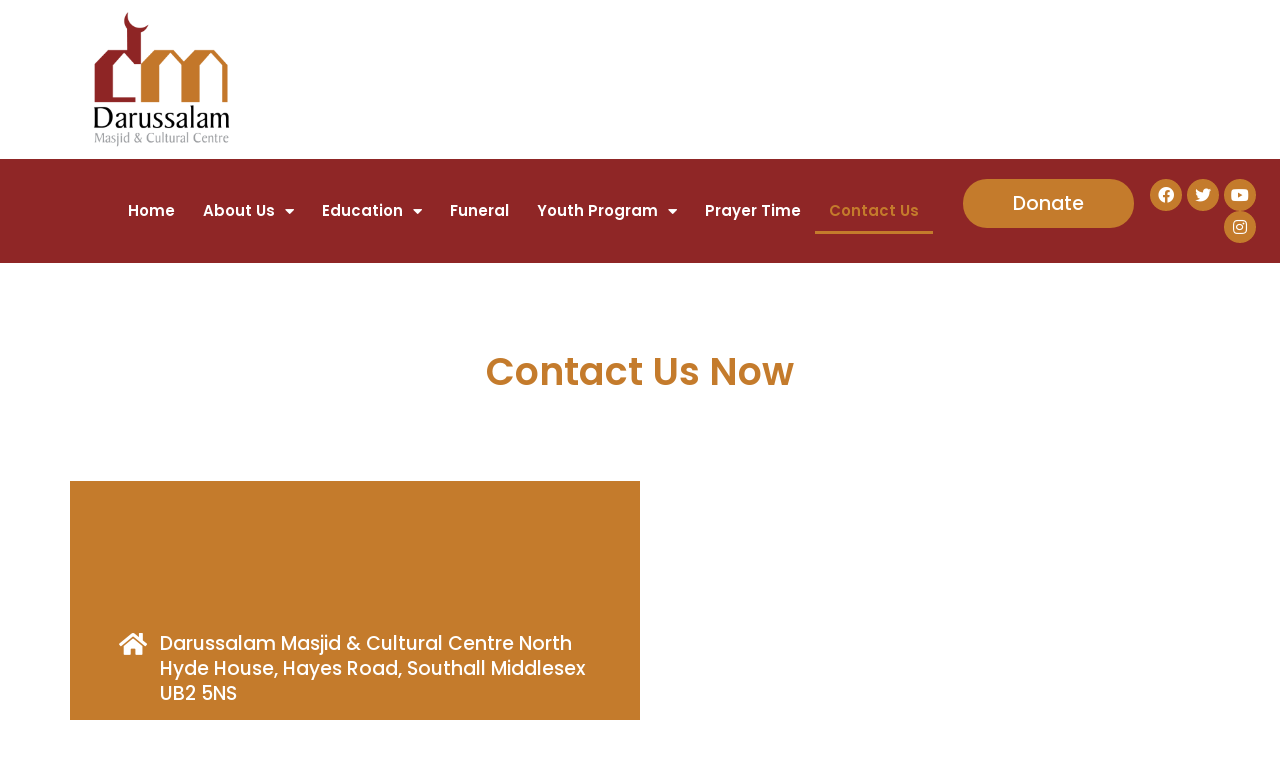

--- FILE ---
content_type: text/css
request_url: https://darussalamcentre.com/wp-content/uploads/elementor/css/post-2574.css?ver=1675972742
body_size: 1363
content:
.elementor-2574 .elementor-element.elementor-element-da0b378{margin-top:80px;margin-bottom:80px;}.elementor-2574 .elementor-element.elementor-element-bc1dcf8{text-align:center;}.elementor-2574 .elementor-element.elementor-element-bc1dcf8 .elementor-heading-title{color:#C47B2C;font-family:"Poppins", Sans-serif;font-size:38px;font-weight:600;}.elementor-2574 .elementor-element.elementor-element-e24380e{margin-top:0px;margin-bottom:0px;padding:0px 0px 0px 0px;}.elementor-2574 .elementor-element.elementor-element-e8fe704:not(.elementor-motion-effects-element-type-background) > .elementor-widget-wrap, .elementor-2574 .elementor-element.elementor-element-e8fe704 > .elementor-widget-wrap > .elementor-motion-effects-container > .elementor-motion-effects-layer{background-color:#C47B2C;}.elementor-2574 .elementor-element.elementor-element-e8fe704 > .elementor-element-populated{transition:background 0.3s, border 0.3s, border-radius 0.3s, box-shadow 0.3s;padding:150px 50px 150px 50px;}.elementor-2574 .elementor-element.elementor-element-e8fe704 > .elementor-element-populated > .elementor-background-overlay{transition:background 0.3s, border-radius 0.3s, opacity 0.3s;}.elementor-2574 .elementor-element.elementor-element-3c0c477.elementor-view-stacked .elementor-icon{background-color:#FFFFFF;}.elementor-2574 .elementor-element.elementor-element-3c0c477.elementor-view-framed .elementor-icon, .elementor-2574 .elementor-element.elementor-element-3c0c477.elementor-view-default .elementor-icon{fill:#FFFFFF;color:#FFFFFF;border-color:#FFFFFF;}.elementor-2574 .elementor-element.elementor-element-3c0c477.elementor-view-stacked .elementor-icon:hover{background-color:#C47B2C;}.elementor-2574 .elementor-element.elementor-element-3c0c477.elementor-view-framed .elementor-icon:hover, .elementor-2574 .elementor-element.elementor-element-3c0c477.elementor-view-default .elementor-icon:hover{fill:#C47B2C;color:#C47B2C;border-color:#C47B2C;}.elementor-2574 .elementor-element.elementor-element-3c0c477{--icon-box-icon-margin:15px;}.elementor-2574 .elementor-element.elementor-element-3c0c477 .elementor-icon{font-size:25px;}.elementor-2574 .elementor-element.elementor-element-3c0c477 .elementor-icon-box-wrapper{text-align:left;}.elementor-2574 .elementor-element.elementor-element-3c0c477 .elementor-icon-box-title{color:#FFFFFF;}.elementor-2574 .elementor-element.elementor-element-3c0c477 .elementor-icon-box-title, .elementor-2574 .elementor-element.elementor-element-3c0c477 .elementor-icon-box-title a{font-family:"Poppins", Sans-serif;font-size:19px;font-weight:500;line-height:25px;}.elementor-2574 .elementor-element.elementor-element-3c0c477 > .elementor-widget-container{margin:0px 0px -10px 0px;}.elementor-2574 .elementor-element.elementor-element-4c6912a.elementor-view-stacked .elementor-icon{background-color:#FFFFFF;}.elementor-2574 .elementor-element.elementor-element-4c6912a.elementor-view-framed .elementor-icon, .elementor-2574 .elementor-element.elementor-element-4c6912a.elementor-view-default .elementor-icon{fill:#FFFFFF;color:#FFFFFF;border-color:#FFFFFF;}.elementor-2574 .elementor-element.elementor-element-4c6912a.elementor-view-stacked .elementor-icon:hover{background-color:#C47B2C;}.elementor-2574 .elementor-element.elementor-element-4c6912a.elementor-view-framed .elementor-icon:hover, .elementor-2574 .elementor-element.elementor-element-4c6912a.elementor-view-default .elementor-icon:hover{fill:#C47B2C;color:#C47B2C;border-color:#C47B2C;}.elementor-2574 .elementor-element.elementor-element-4c6912a{--icon-box-icon-margin:15px;}.elementor-2574 .elementor-element.elementor-element-4c6912a .elementor-icon{font-size:25px;}.elementor-2574 .elementor-element.elementor-element-4c6912a .elementor-icon-box-wrapper{text-align:left;}.elementor-2574 .elementor-element.elementor-element-4c6912a .elementor-icon-box-title{color:#FFFFFF;}.elementor-2574 .elementor-element.elementor-element-4c6912a .elementor-icon-box-title, .elementor-2574 .elementor-element.elementor-element-4c6912a .elementor-icon-box-title a{font-family:"Poppins", Sans-serif;font-size:19px;font-weight:500;line-height:25px;}.elementor-2574 .elementor-element.elementor-element-4c6912a > .elementor-widget-container{margin:0px 0px -10px 0px;}.elementor-2574 .elementor-element.elementor-element-1f4128e.elementor-view-stacked .elementor-icon{background-color:#FFFFFF;}.elementor-2574 .elementor-element.elementor-element-1f4128e.elementor-view-framed .elementor-icon, .elementor-2574 .elementor-element.elementor-element-1f4128e.elementor-view-default .elementor-icon{fill:#FFFFFF;color:#FFFFFF;border-color:#FFFFFF;}.elementor-2574 .elementor-element.elementor-element-1f4128e.elementor-view-stacked .elementor-icon:hover{background-color:#C47B2C;}.elementor-2574 .elementor-element.elementor-element-1f4128e.elementor-view-framed .elementor-icon:hover, .elementor-2574 .elementor-element.elementor-element-1f4128e.elementor-view-default .elementor-icon:hover{fill:#C47B2C;color:#C47B2C;border-color:#C47B2C;}.elementor-2574 .elementor-element.elementor-element-1f4128e{--icon-box-icon-margin:15px;}.elementor-2574 .elementor-element.elementor-element-1f4128e .elementor-icon{font-size:25px;}.elementor-2574 .elementor-element.elementor-element-1f4128e .elementor-icon-box-wrapper{text-align:left;}.elementor-2574 .elementor-element.elementor-element-1f4128e .elementor-icon-box-title{color:#FFFFFF;}.elementor-2574 .elementor-element.elementor-element-1f4128e .elementor-icon-box-title, .elementor-2574 .elementor-element.elementor-element-1f4128e .elementor-icon-box-title a{font-family:"Poppins", Sans-serif;font-size:19px;font-weight:500;line-height:25px;}.elementor-2574 .elementor-element.elementor-element-1f4128e > .elementor-widget-container{margin:0px 0px -10px 0px;}.elementor-2574 .elementor-element.elementor-element-8d01752.elementor-view-stacked .elementor-icon{background-color:#FFFFFF;}.elementor-2574 .elementor-element.elementor-element-8d01752.elementor-view-framed .elementor-icon, .elementor-2574 .elementor-element.elementor-element-8d01752.elementor-view-default .elementor-icon{fill:#FFFFFF;color:#FFFFFF;border-color:#FFFFFF;}.elementor-2574 .elementor-element.elementor-element-8d01752.elementor-view-stacked .elementor-icon:hover{background-color:#C47B2C;}.elementor-2574 .elementor-element.elementor-element-8d01752.elementor-view-framed .elementor-icon:hover, .elementor-2574 .elementor-element.elementor-element-8d01752.elementor-view-default .elementor-icon:hover{fill:#C47B2C;color:#C47B2C;border-color:#C47B2C;}.elementor-2574 .elementor-element.elementor-element-8d01752{--icon-box-icon-margin:15px;}.elementor-2574 .elementor-element.elementor-element-8d01752 .elementor-icon{font-size:25px;}.elementor-2574 .elementor-element.elementor-element-8d01752 .elementor-icon-box-wrapper{text-align:left;}.elementor-2574 .elementor-element.elementor-element-8d01752 .elementor-icon-box-title{color:#FFFFFF;}.elementor-2574 .elementor-element.elementor-element-8d01752 .elementor-icon-box-title, .elementor-2574 .elementor-element.elementor-element-8d01752 .elementor-icon-box-title a{font-family:"Poppins", Sans-serif;font-size:19px;font-weight:500;line-height:25px;}.elementor-2574 .elementor-element.elementor-element-8d01752 > .elementor-widget-container{margin:0px 0px -10px 0px;}.elementor-bc-flex-widget .elementor-2574 .elementor-element.elementor-element-9b3e111.elementor-column .elementor-widget-wrap{align-items:center;}.elementor-2574 .elementor-element.elementor-element-9b3e111.elementor-column.elementor-element[data-element_type="column"] > .elementor-widget-wrap.elementor-element-populated{align-content:center;align-items:center;}.elementor-2574 .elementor-element.elementor-element-38f816c > .elementor-widget-container{margin:0px 0px 0px 30px;}@media(max-width:1024px){.elementor-2574 .elementor-element.elementor-element-3c0c477 .elementor-icon{font-size:35px;}.elementor-2574 .elementor-element.elementor-element-3c0c477 .elementor-icon-box-title, .elementor-2574 .elementor-element.elementor-element-3c0c477 .elementor-icon-box-title a{font-size:16px;}.elementor-2574 .elementor-element.elementor-element-4c6912a .elementor-icon{font-size:35px;}.elementor-2574 .elementor-element.elementor-element-4c6912a .elementor-icon-box-title, .elementor-2574 .elementor-element.elementor-element-4c6912a .elementor-icon-box-title a{font-size:16px;}.elementor-2574 .elementor-element.elementor-element-1f4128e .elementor-icon{font-size:35px;}.elementor-2574 .elementor-element.elementor-element-1f4128e .elementor-icon-box-title, .elementor-2574 .elementor-element.elementor-element-1f4128e .elementor-icon-box-title a{font-size:16px;}.elementor-2574 .elementor-element.elementor-element-8d01752 .elementor-icon{font-size:35px;}.elementor-2574 .elementor-element.elementor-element-8d01752 .elementor-icon-box-title, .elementor-2574 .elementor-element.elementor-element-8d01752 .elementor-icon-box-title a{font-size:16px;}}@media(max-width:767px){.elementor-2574 .elementor-element.elementor-element-e8fe704 > .elementor-element-populated{padding:80px 20px 80px 20px;}.elementor-2574 .elementor-element.elementor-element-3c0c477 .elementor-icon{font-size:25px;}.elementor-2574 .elementor-element.elementor-element-3c0c477 .elementor-icon-box-title, .elementor-2574 .elementor-element.elementor-element-3c0c477 .elementor-icon-box-title a{font-size:19px;}.elementor-2574 .elementor-element.elementor-element-4c6912a .elementor-icon{font-size:25px;}.elementor-2574 .elementor-element.elementor-element-4c6912a .elementor-icon-box-title, .elementor-2574 .elementor-element.elementor-element-4c6912a .elementor-icon-box-title a{font-size:19px;}.elementor-2574 .elementor-element.elementor-element-1f4128e .elementor-icon{font-size:25px;}.elementor-2574 .elementor-element.elementor-element-1f4128e .elementor-icon-box-title, .elementor-2574 .elementor-element.elementor-element-1f4128e .elementor-icon-box-title a{font-size:19px;}.elementor-2574 .elementor-element.elementor-element-8d01752 .elementor-icon{font-size:25px;}.elementor-2574 .elementor-element.elementor-element-8d01752 .elementor-icon-box-title, .elementor-2574 .elementor-element.elementor-element-8d01752 .elementor-icon-box-title a{font-size:19px;}.elementor-2574 .elementor-element.elementor-element-9b3e111 > .elementor-element-populated{margin:0px 20px 0px 0px;--e-column-margin-right:20px;--e-column-margin-left:0px;padding:0px 0px 0px 0px;}}

--- FILE ---
content_type: text/css
request_url: https://darussalamcentre.com/wp-content/uploads/elementor/css/post-2394.css?ver=1716841602
body_size: 1187
content:
.elementor-2394 .elementor-element.elementor-element-15b95c4{text-align:left;}.elementor-2394 .elementor-element.elementor-element-15b95c4 img{width:27%;}.elementor-2394 .elementor-element.elementor-element-e961f65 > .elementor-element-populated{margin:0px 0px 0px 0px;--e-column-margin-right:0px;--e-column-margin-left:0px;padding:0px 0px 0px 0px;}.elementor-2394 .elementor-element.elementor-element-df9afca:not(.elementor-motion-effects-element-type-background), .elementor-2394 .elementor-element.elementor-element-df9afca > .elementor-motion-effects-container > .elementor-motion-effects-layer{background-color:#8F2626;}.elementor-2394 .elementor-element.elementor-element-df9afca{transition:background 0.3s, border 0.3s, border-radius 0.3s, box-shadow 0.3s;padding:0px 0px 0px 0px;}.elementor-2394 .elementor-element.elementor-element-df9afca > .elementor-background-overlay{transition:background 0.3s, border-radius 0.3s, opacity 0.3s;}.elementor-bc-flex-widget .elementor-2394 .elementor-element.elementor-element-cd09092.elementor-column .elementor-widget-wrap{align-items:center;}.elementor-2394 .elementor-element.elementor-element-cd09092.elementor-column.elementor-element[data-element_type="column"] > .elementor-widget-wrap.elementor-element-populated{align-content:center;align-items:center;}.elementor-2394 .elementor-element.elementor-element-29f8390 .elementor-menu-toggle{margin:0 auto;}.elementor-2394 .elementor-element.elementor-element-29f8390 .elementor-nav-menu .elementor-item{font-family:"Poppins", Sans-serif;font-size:15px;font-weight:600;}.elementor-2394 .elementor-element.elementor-element-29f8390 .elementor-nav-menu--main .elementor-item{color:#FFFFFF;fill:#FFFFFF;padding-left:14px;padding-right:14px;}.elementor-2394 .elementor-element.elementor-element-29f8390 .elementor-nav-menu--main .elementor-item:hover,
					.elementor-2394 .elementor-element.elementor-element-29f8390 .elementor-nav-menu--main .elementor-item.elementor-item-active,
					.elementor-2394 .elementor-element.elementor-element-29f8390 .elementor-nav-menu--main .elementor-item.highlighted,
					.elementor-2394 .elementor-element.elementor-element-29f8390 .elementor-nav-menu--main .elementor-item:focus{color:#C47B2C;fill:#C47B2C;}.elementor-2394 .elementor-element.elementor-element-29f8390 .elementor-nav-menu--main:not(.e--pointer-framed) .elementor-item:before,
					.elementor-2394 .elementor-element.elementor-element-29f8390 .elementor-nav-menu--main:not(.e--pointer-framed) .elementor-item:after{background-color:#C47B2C;}.elementor-2394 .elementor-element.elementor-element-29f8390 .e--pointer-framed .elementor-item:before,
					.elementor-2394 .elementor-element.elementor-element-29f8390 .e--pointer-framed .elementor-item:after{border-color:#C47B2C;}.elementor-2394 .elementor-element.elementor-element-29f8390 .elementor-nav-menu--main .elementor-item.elementor-item-active{color:#C47B2C;}.elementor-2394 .elementor-element.elementor-element-29f8390 .elementor-nav-menu--main:not(.e--pointer-framed) .elementor-item.elementor-item-active:before,
					.elementor-2394 .elementor-element.elementor-element-29f8390 .elementor-nav-menu--main:not(.e--pointer-framed) .elementor-item.elementor-item-active:after{background-color:#C47B2C;}.elementor-2394 .elementor-element.elementor-element-29f8390 .e--pointer-framed .elementor-item.elementor-item-active:before,
					.elementor-2394 .elementor-element.elementor-element-29f8390 .e--pointer-framed .elementor-item.elementor-item-active:after{border-color:#C47B2C;}.elementor-2394 .elementor-element.elementor-element-29f8390 .elementor-nav-menu--dropdown a, .elementor-2394 .elementor-element.elementor-element-29f8390 .elementor-menu-toggle{color:#000000;}.elementor-2394 .elementor-element.elementor-element-29f8390 .elementor-nav-menu--dropdown a:hover,
					.elementor-2394 .elementor-element.elementor-element-29f8390 .elementor-nav-menu--dropdown a.elementor-item-active,
					.elementor-2394 .elementor-element.elementor-element-29f8390 .elementor-nav-menu--dropdown a.highlighted,
					.elementor-2394 .elementor-element.elementor-element-29f8390 .elementor-menu-toggle:hover{color:#FFFFFF;}.elementor-2394 .elementor-element.elementor-element-29f8390 .elementor-nav-menu--dropdown a:hover,
					.elementor-2394 .elementor-element.elementor-element-29f8390 .elementor-nav-menu--dropdown a.elementor-item-active,
					.elementor-2394 .elementor-element.elementor-element-29f8390 .elementor-nav-menu--dropdown a.highlighted{background-color:#C4782B;}.elementor-2394 .elementor-element.elementor-element-29f8390 .elementor-nav-menu--dropdown a.elementor-item-active{color:#FFFFFF;background-color:#C4782B;}.elementor-2394 .elementor-element.elementor-element-29f8390 .elementor-nav-menu--dropdown .elementor-item, .elementor-2394 .elementor-element.elementor-element-29f8390 .elementor-nav-menu--dropdown  .elementor-sub-item{font-family:"Poppins", Sans-serif;font-weight:500;}.elementor-2394 .elementor-element.elementor-element-29f8390 div.elementor-menu-toggle{color:#FFFFFF;}.elementor-2394 .elementor-element.elementor-element-29f8390 div.elementor-menu-toggle svg{fill:#FFFFFF;}.elementor-bc-flex-widget .elementor-2394 .elementor-element.elementor-element-796e762.elementor-column .elementor-widget-wrap{align-items:center;}.elementor-2394 .elementor-element.elementor-element-796e762.elementor-column.elementor-element[data-element_type="column"] > .elementor-widget-wrap.elementor-element-populated{align-content:center;align-items:center;}.elementor-2394 .elementor-element.elementor-element-9bba97e .elementor-button{font-family:"Poppins", Sans-serif;font-size:19px;font-weight:500;background-color:#C47B2C;border-radius:30px 30px 30px 30px;padding:15px 50px 15px 50px;}.elementor-bc-flex-widget .elementor-2394 .elementor-element.elementor-element-5c77edc.elementor-column .elementor-widget-wrap{align-items:center;}.elementor-2394 .elementor-element.elementor-element-5c77edc.elementor-column.elementor-element[data-element_type="column"] > .elementor-widget-wrap.elementor-element-populated{align-content:center;align-items:center;}.elementor-2394 .elementor-element.elementor-element-941cf1b{--grid-template-columns:repeat(0, auto);--icon-size:16px;--grid-column-gap:5px;--grid-row-gap:0px;}.elementor-2394 .elementor-element.elementor-element-941cf1b .elementor-widget-container{text-align:right;}.elementor-2394 .elementor-element.elementor-element-941cf1b .elementor-social-icon{background-color:#C47B2C;}@media(max-width:767px){.elementor-2394 .elementor-element.elementor-element-15b95c4{text-align:center;}.elementor-2394 .elementor-element.elementor-element-cd09092{width:20%;}.elementor-2394 .elementor-element.elementor-element-29f8390 .elementor-nav-menu--dropdown .elementor-item, .elementor-2394 .elementor-element.elementor-element-29f8390 .elementor-nav-menu--dropdown  .elementor-sub-item{font-size:16px;}.elementor-2394 .elementor-element.elementor-element-29f8390 .elementor-nav-menu--dropdown a{padding-left:32px;padding-right:32px;}.elementor-2394 .elementor-element.elementor-element-29f8390 .elementor-nav-menu--main > .elementor-nav-menu > li > .elementor-nav-menu--dropdown, .elementor-2394 .elementor-element.elementor-element-29f8390 .elementor-nav-menu__container.elementor-nav-menu--dropdown{margin-top:54px !important;}.elementor-2394 .elementor-element.elementor-element-796e762{width:80%;}.elementor-2394 .elementor-element.elementor-element-216b4a9{width:100%;}.elementor-2394 .elementor-element.elementor-element-941cf1b .elementor-widget-container{text-align:left;}}@media(min-width:768px){.elementor-2394 .elementor-element.elementor-element-ab4b386{width:55.877%;}.elementor-2394 .elementor-element.elementor-element-e961f65{width:43.993%;}.elementor-2394 .elementor-element.elementor-element-cd09092{width:73.682%;}.elementor-2394 .elementor-element.elementor-element-796e762{width:25.969%;}}

--- FILE ---
content_type: text/css
request_url: https://darussalamcentre.com/wp-content/uploads/elementor/css/post-2427.css?ver=1675959001
body_size: 1723
content:
.elementor-2427 .elementor-element.elementor-element-6508ed8:not(.elementor-motion-effects-element-type-background), .elementor-2427 .elementor-element.elementor-element-6508ed8 > .elementor-motion-effects-container > .elementor-motion-effects-layer{background-color:#EDEDED;}.elementor-2427 .elementor-element.elementor-element-6508ed8{transition:background 0.3s, border 0.3s, border-radius 0.3s, box-shadow 0.3s;padding:80px 0px 80px 0px;}.elementor-2427 .elementor-element.elementor-element-6508ed8 > .elementor-background-overlay{transition:background 0.3s, border-radius 0.3s, opacity 0.3s;}.elementor-2427 .elementor-element.elementor-element-3cabd19{text-align:left;}.elementor-2427 .elementor-element.elementor-element-3cabd19 img{width:51%;}.elementor-2427 .elementor-element.elementor-element-d5883c6{--grid-template-columns:repeat(0, auto);--icon-size:16px;--grid-column-gap:5px;--grid-row-gap:0px;}.elementor-2427 .elementor-element.elementor-element-d5883c6 .elementor-widget-container{text-align:left;}.elementor-2427 .elementor-element.elementor-element-d5883c6 .elementor-social-icon{background-color:#C47B2C;}.elementor-2427 .elementor-element.elementor-element-d5883c6 > .elementor-widget-container{margin:30px 0px 0px 0px;}.elementor-2427 .elementor-element.elementor-element-b4b8f41 .elementor-heading-title{color:#C47B2C;font-family:"Poppins", Sans-serif;font-size:26px;font-weight:600;}.elementor-2427 .elementor-element.elementor-element-21fe2f9 .elementor-icon-list-items:not(.elementor-inline-items) .elementor-icon-list-item:not(:last-child){padding-bottom:calc(6px/2);}.elementor-2427 .elementor-element.elementor-element-21fe2f9 .elementor-icon-list-items:not(.elementor-inline-items) .elementor-icon-list-item:not(:first-child){margin-top:calc(6px/2);}.elementor-2427 .elementor-element.elementor-element-21fe2f9 .elementor-icon-list-items.elementor-inline-items .elementor-icon-list-item{margin-right:calc(6px/2);margin-left:calc(6px/2);}.elementor-2427 .elementor-element.elementor-element-21fe2f9 .elementor-icon-list-items.elementor-inline-items{margin-right:calc(-6px/2);margin-left:calc(-6px/2);}body.rtl .elementor-2427 .elementor-element.elementor-element-21fe2f9 .elementor-icon-list-items.elementor-inline-items .elementor-icon-list-item:after{left:calc(-6px/2);}body:not(.rtl) .elementor-2427 .elementor-element.elementor-element-21fe2f9 .elementor-icon-list-items.elementor-inline-items .elementor-icon-list-item:after{right:calc(-6px/2);}.elementor-2427 .elementor-element.elementor-element-21fe2f9{--e-icon-list-icon-size:14px;}.elementor-2427 .elementor-element.elementor-element-21fe2f9 .elementor-icon-list-text{color:#000000;}.elementor-2427 .elementor-element.elementor-element-21fe2f9 .elementor-icon-list-item > .elementor-icon-list-text, .elementor-2427 .elementor-element.elementor-element-21fe2f9 .elementor-icon-list-item > a{font-family:"Poppins", Sans-serif;font-size:19px;font-weight:500;}.elementor-2427 .elementor-element.elementor-element-8f7fc4d .elementor-heading-title{color:#C47B2C;font-family:"Poppins", Sans-serif;font-size:26px;font-weight:600;}.elementor-2427 .elementor-element.elementor-element-bd3131e.elementor-view-stacked .elementor-icon{background-color:#C47B2C;}.elementor-2427 .elementor-element.elementor-element-bd3131e.elementor-view-framed .elementor-icon, .elementor-2427 .elementor-element.elementor-element-bd3131e.elementor-view-default .elementor-icon{fill:#C47B2C;color:#C47B2C;border-color:#C47B2C;}.elementor-2427 .elementor-element.elementor-element-bd3131e.elementor-view-stacked .elementor-icon:hover{background-color:#C47B2C;}.elementor-2427 .elementor-element.elementor-element-bd3131e.elementor-view-framed .elementor-icon:hover, .elementor-2427 .elementor-element.elementor-element-bd3131e.elementor-view-default .elementor-icon:hover{fill:#C47B2C;color:#C47B2C;border-color:#C47B2C;}.elementor-2427 .elementor-element.elementor-element-bd3131e{--icon-box-icon-margin:15px;}.elementor-2427 .elementor-element.elementor-element-bd3131e .elementor-icon{font-size:25px;}.elementor-2427 .elementor-element.elementor-element-bd3131e .elementor-icon-box-wrapper{text-align:left;}.elementor-2427 .elementor-element.elementor-element-bd3131e .elementor-icon-box-title{color:#000000;}.elementor-2427 .elementor-element.elementor-element-bd3131e .elementor-icon-box-title, .elementor-2427 .elementor-element.elementor-element-bd3131e .elementor-icon-box-title a{font-family:"Poppins", Sans-serif;font-size:19px;font-weight:500;line-height:25px;}.elementor-2427 .elementor-element.elementor-element-bd3131e > .elementor-widget-container{margin:0px 0px -10px 0px;}.elementor-2427 .elementor-element.elementor-element-2fb4dc9.elementor-view-stacked .elementor-icon{background-color:#C47B2C;}.elementor-2427 .elementor-element.elementor-element-2fb4dc9.elementor-view-framed .elementor-icon, .elementor-2427 .elementor-element.elementor-element-2fb4dc9.elementor-view-default .elementor-icon{fill:#C47B2C;color:#C47B2C;border-color:#C47B2C;}.elementor-2427 .elementor-element.elementor-element-2fb4dc9.elementor-view-stacked .elementor-icon:hover{background-color:#C47B2C;}.elementor-2427 .elementor-element.elementor-element-2fb4dc9.elementor-view-framed .elementor-icon:hover, .elementor-2427 .elementor-element.elementor-element-2fb4dc9.elementor-view-default .elementor-icon:hover{fill:#C47B2C;color:#C47B2C;border-color:#C47B2C;}.elementor-2427 .elementor-element.elementor-element-2fb4dc9{--icon-box-icon-margin:15px;}.elementor-2427 .elementor-element.elementor-element-2fb4dc9 .elementor-icon{font-size:25px;}.elementor-2427 .elementor-element.elementor-element-2fb4dc9 .elementor-icon-box-wrapper{text-align:left;}.elementor-2427 .elementor-element.elementor-element-2fb4dc9 .elementor-icon-box-title{color:#000000;}.elementor-2427 .elementor-element.elementor-element-2fb4dc9 .elementor-icon-box-title, .elementor-2427 .elementor-element.elementor-element-2fb4dc9 .elementor-icon-box-title a{font-family:"Poppins", Sans-serif;font-size:19px;font-weight:500;line-height:25px;}.elementor-2427 .elementor-element.elementor-element-2fb4dc9 > .elementor-widget-container{margin:0px 0px -10px 0px;}.elementor-2427 .elementor-element.elementor-element-9d46a93.elementor-view-stacked .elementor-icon{background-color:#C47B2C;}.elementor-2427 .elementor-element.elementor-element-9d46a93.elementor-view-framed .elementor-icon, .elementor-2427 .elementor-element.elementor-element-9d46a93.elementor-view-default .elementor-icon{fill:#C47B2C;color:#C47B2C;border-color:#C47B2C;}.elementor-2427 .elementor-element.elementor-element-9d46a93.elementor-view-stacked .elementor-icon:hover{background-color:#C47B2C;}.elementor-2427 .elementor-element.elementor-element-9d46a93.elementor-view-framed .elementor-icon:hover, .elementor-2427 .elementor-element.elementor-element-9d46a93.elementor-view-default .elementor-icon:hover{fill:#C47B2C;color:#C47B2C;border-color:#C47B2C;}.elementor-2427 .elementor-element.elementor-element-9d46a93{--icon-box-icon-margin:15px;}.elementor-2427 .elementor-element.elementor-element-9d46a93 .elementor-icon{font-size:25px;}.elementor-2427 .elementor-element.elementor-element-9d46a93 .elementor-icon-box-wrapper{text-align:left;}.elementor-2427 .elementor-element.elementor-element-9d46a93 .elementor-icon-box-title{color:#000000;}.elementor-2427 .elementor-element.elementor-element-9d46a93 .elementor-icon-box-title, .elementor-2427 .elementor-element.elementor-element-9d46a93 .elementor-icon-box-title a{font-family:"Poppins", Sans-serif;font-size:19px;font-weight:500;line-height:25px;}.elementor-2427 .elementor-element.elementor-element-9d46a93 > .elementor-widget-container{margin:0px 0px -10px 0px;}.elementor-2427 .elementor-element.elementor-element-64e787d.elementor-view-stacked .elementor-icon{background-color:#C47B2C;}.elementor-2427 .elementor-element.elementor-element-64e787d.elementor-view-framed .elementor-icon, .elementor-2427 .elementor-element.elementor-element-64e787d.elementor-view-default .elementor-icon{fill:#C47B2C;color:#C47B2C;border-color:#C47B2C;}.elementor-2427 .elementor-element.elementor-element-64e787d.elementor-view-stacked .elementor-icon:hover{background-color:#C47B2C;}.elementor-2427 .elementor-element.elementor-element-64e787d.elementor-view-framed .elementor-icon:hover, .elementor-2427 .elementor-element.elementor-element-64e787d.elementor-view-default .elementor-icon:hover{fill:#C47B2C;color:#C47B2C;border-color:#C47B2C;}.elementor-2427 .elementor-element.elementor-element-64e787d{--icon-box-icon-margin:15px;}.elementor-2427 .elementor-element.elementor-element-64e787d .elementor-icon{font-size:25px;}.elementor-2427 .elementor-element.elementor-element-64e787d .elementor-icon-box-wrapper{text-align:left;}.elementor-2427 .elementor-element.elementor-element-64e787d .elementor-icon-box-title{color:#000000;}.elementor-2427 .elementor-element.elementor-element-64e787d .elementor-icon-box-title, .elementor-2427 .elementor-element.elementor-element-64e787d .elementor-icon-box-title a{font-family:"Poppins", Sans-serif;font-size:19px;font-weight:500;line-height:25px;}.elementor-2427 .elementor-element.elementor-element-64e787d > .elementor-widget-container{margin:0px 0px -10px 0px;}@media(max-width:1024px){.elementor-2427 .elementor-element.elementor-element-bd3131e .elementor-icon{font-size:35px;}.elementor-2427 .elementor-element.elementor-element-bd3131e .elementor-icon-box-title, .elementor-2427 .elementor-element.elementor-element-bd3131e .elementor-icon-box-title a{font-size:16px;}.elementor-2427 .elementor-element.elementor-element-2fb4dc9 .elementor-icon{font-size:35px;}.elementor-2427 .elementor-element.elementor-element-2fb4dc9 .elementor-icon-box-title, .elementor-2427 .elementor-element.elementor-element-2fb4dc9 .elementor-icon-box-title a{font-size:16px;}.elementor-2427 .elementor-element.elementor-element-9d46a93 .elementor-icon{font-size:35px;}.elementor-2427 .elementor-element.elementor-element-9d46a93 .elementor-icon-box-title, .elementor-2427 .elementor-element.elementor-element-9d46a93 .elementor-icon-box-title a{font-size:16px;}.elementor-2427 .elementor-element.elementor-element-64e787d .elementor-icon{font-size:35px;}.elementor-2427 .elementor-element.elementor-element-64e787d .elementor-icon-box-title, .elementor-2427 .elementor-element.elementor-element-64e787d .elementor-icon-box-title a{font-size:16px;}}@media(max-width:767px){.elementor-2427 .elementor-element.elementor-element-6508ed8{padding:80px 20px 80px 20px;}.elementor-2427 .elementor-element.elementor-element-d5883c6 > .elementor-widget-container{margin:20px 0px 0px 0px;}.elementor-2427 .elementor-element.elementor-element-f046bae > .elementor-element-populated{margin:50px 0px 0px 0px;--e-column-margin-right:0px;--e-column-margin-left:0px;}.elementor-2427 .elementor-element.elementor-element-ef7dbf2 > .elementor-element-populated{margin:50px 0px 0px 0px;--e-column-margin-right:0px;--e-column-margin-left:0px;}.elementor-2427 .elementor-element.elementor-element-bd3131e .elementor-icon{font-size:25px;}.elementor-2427 .elementor-element.elementor-element-bd3131e .elementor-icon-box-title, .elementor-2427 .elementor-element.elementor-element-bd3131e .elementor-icon-box-title a{font-size:19px;}.elementor-2427 .elementor-element.elementor-element-2fb4dc9 .elementor-icon{font-size:25px;}.elementor-2427 .elementor-element.elementor-element-2fb4dc9 .elementor-icon-box-title, .elementor-2427 .elementor-element.elementor-element-2fb4dc9 .elementor-icon-box-title a{font-size:19px;}.elementor-2427 .elementor-element.elementor-element-9d46a93 .elementor-icon{font-size:25px;}.elementor-2427 .elementor-element.elementor-element-9d46a93 .elementor-icon-box-title, .elementor-2427 .elementor-element.elementor-element-9d46a93 .elementor-icon-box-title a{font-size:19px;}.elementor-2427 .elementor-element.elementor-element-64e787d .elementor-icon{font-size:25px;}.elementor-2427 .elementor-element.elementor-element-64e787d .elementor-icon-box-title, .elementor-2427 .elementor-element.elementor-element-64e787d .elementor-icon-box-title a{font-size:19px;}}

--- FILE ---
content_type: application/javascript; charset=UTF-8
request_url: https://masjidbox.com/widgets/main.js?v=1.40.0
body_size: 443
content:
window.Masjidbox=window.Masjidbox||{},window.Masjidbox.createSpinner=function(){document.getElementById("masjidbox-spinner-style")||((t=document.createElement("style")).id="masjidbox-spinner-style",t.textContent=`
      .masjidbox-spinner {
        width: 12px;
        height: 12px;
        border: 2px solid #f3f3f3;
        border-top: 2px solid #333333;
        border-radius: 50%;
        animation: spin 1s linear infinite;
        margin: 10px auto;
      }
      @keyframes spin {
        0% { transform: rotate(0deg); }
        100% { transform: rotate(360deg); }
      }
    `,document.head.appendChild(t));var t=document.createElement("div");return t.className="masjidbox-spinner",t},window.Masjidbox.loadWidgets=function(){document.querySelectorAll("a[data-masjidbox-widget]").forEach(function(t,e){var i,a=t.getAttribute("data-masjidbox-widget");t.hasAttribute("data-masjidbox-ifr")&&a&&(t.style.textDecoration="none",t.style.color="inherit",(i=document.createElement("iframe")).setAttribute("src","https://masjidbox.com/w/"+a+"?i="+e+"&v=1.40.0"),i.setAttribute("allow","payment"),i.style.border="0",i.style.width="100%",i.style.minWidth="240px",i.setAttribute("data-original-href",t.getAttribute("href")),i.setAttribute("data-original-widget",a),i.setAttribute("data-original-text",t.textContent),t.innerHTML="",t.appendChild(window.Masjidbox.createSpinner()),i.addEventListener("load",function(){t.remove(),i.contentWindow.postMessage({call:"rfr",value:document.location.origin},"*")}),t.insertAdjacentElement("afterend",i),window.addEventListener("message",function(t){t.data=t.data||{},"resize"===t.data.tp&&t.data.ky===a+"-"+e&&t.data.sz&&t.data.sz.height&&(i.height=Math.max(t.data.sz.height,300))},!1))})},window.Masjidbox.reloadWidgets=function(){document.querySelectorAll('iframe[src*="/w/"]').forEach(function(t){var e=document.createElement("a");e.setAttribute("data-masjidbox-widget",t.getAttribute("data-original-widget")),e.setAttribute("data-masjidbox-ifr",""),e.setAttribute("href",t.getAttribute("data-original-href")),e.textContent=t.getAttribute("data-original-text"),t.replaceWith(e)}),window.Masjidbox.loadWidgets()},"complete"===document.readyState||"interactive"===document.readyState?window.Masjidbox.loadWidgets():window.addEventListener("load",function(){window.Masjidbox.loadWidgets()});

--- FILE ---
content_type: application/javascript; charset=UTF-8
request_url: https://masjidbox.com/widgets/loader.js
body_size: 0
content:
((e,t,a)=>{var n,i,m="MBX_"+~~((new Date).getTime()/864e5);e[m]?e[m]+=1:(e[m]=1,e.setTimeout(function(){n=t.getElementsByTagName("SCRIPT")[0],(i=t.createElement("SCRIPT")).type="text/javascript",i.async=!0,i.defer=!0,i.src=a.mainUrl+"?v=1.40.0",n.parentNode.insertBefore(i,n)},10))})(window,document,{mainUrl:"https://masjidbox.com/widgets/main.js"});